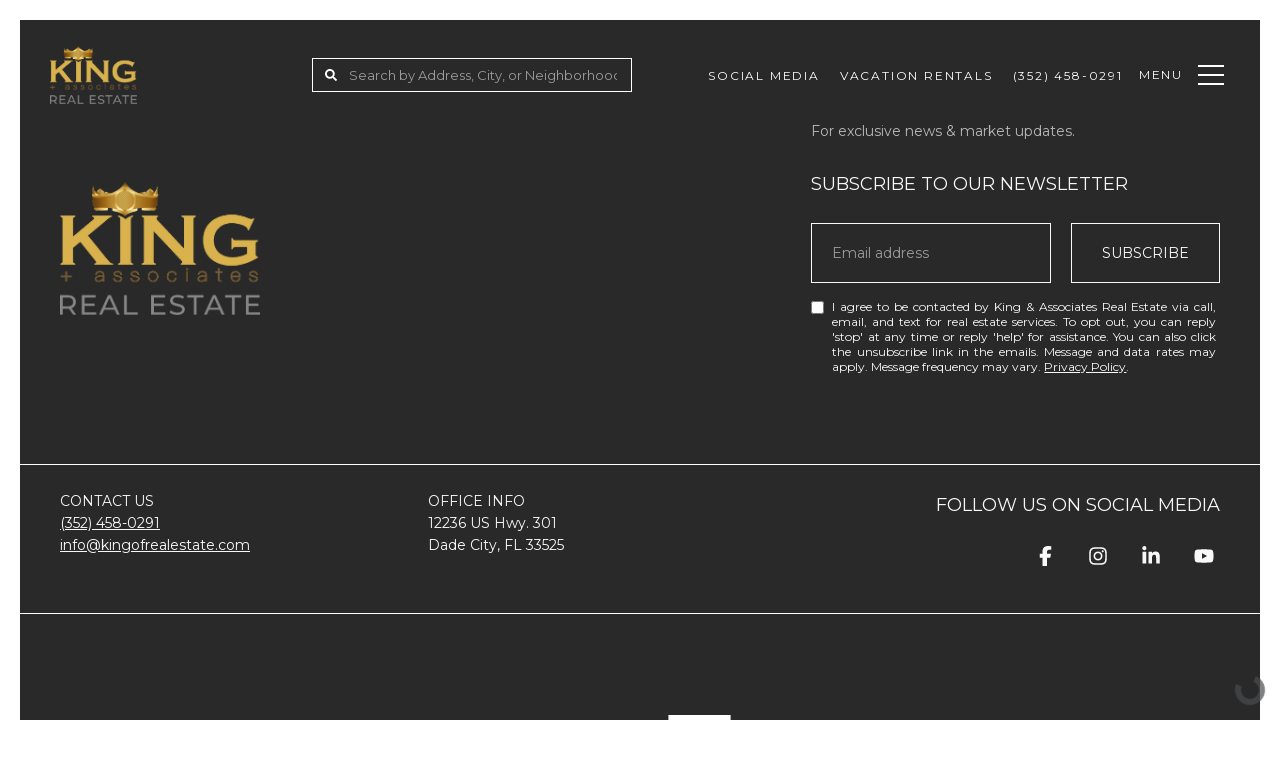

--- FILE ---
content_type: text/html; charset=utf-8
request_url: https://ai-chat-for-lead-generation-1a04e0.zapier.app/_z/embed/chatbot/clxjffynj001bqlvxorv9olsg/clxjffyox001dqlvxl54vfmbt?isPopup=true
body_size: 3153
content:
<!DOCTYPE html><html lang="en"><head><meta charSet="utf-8" data-next-head=""/><meta name="viewport" content="width=device-width" data-next-head=""/><link rel="icon" href="/icon-interfaces.svg" type="image/svg+xml" data-next-head=""/><meta name="robots" content="noindex, nofollow" data-next-head=""/><link rel="preconnect" href="https://fonts.googleapis.com"/><link rel="preconnect" href="https://fonts.gstatic.com" crossorigin=""/><link rel="preconnect" href="https://www.google.com"/><link rel="preconnect" href="https://www.gstatic.com" crossorigin=""/><link color="#FF4A00" href="https://cdn.zapier.com/zapier/images/logo_zapier_black.svg" rel="mask-icon"/><link rel="preload" href="https://interfaces.zapier.com/_next/static/media/e4af272ccee01ff0-s.p.woff2" as="font" type="font/woff2" crossorigin="anonymous" data-next-font="size-adjust"/><link rel="preload" href="https://interfaces.zapier.com/_next/static/css/400a93be7fb39fc2.css" as="style"/><link href="https://fonts.googleapis.com/css2?family=Inter:wght@400;600;700;800&amp;display=swap" rel="stylesheet"/><style>html { scroll-behavior: smooth; } body { margin: 0; } .grecaptcha-badge { display: none; }</style><script crossorigin="anonymous" defer="" integrity="sha512-dcTe66qF6q/NW1X64tKXnDDcaVyRowrsVQ9wX6u7KSQpYuAl5COzdMIYDg+HqAXhPpIz1LO9ilUCL4qCbHN5Ng==" referrerPolicy="no-referrer" src="https://cdn.zapier.com/storage/files/79be8ddd5c39e97f20a5fa6cf9780d77.js"></script><link href="https://fonts.googleapis.com/css2?family=Inter:wght@400;500;600;700&amp;display=swap" rel="stylesheet"/><link rel="stylesheet" href="https://interfaces.zapier.com/_next/static/css/400a93be7fb39fc2.css" data-n-g=""/><noscript data-n-css=""></noscript><script defer="" noModule="" src="https://interfaces.zapier.com/_next/static/chunks/polyfills-42372ed130431b0a.js"></script><script src="https://interfaces.zapier.com/_next/static/chunks/webpack-4c212109f93c9d7a.js" defer=""></script><script src="https://interfaces.zapier.com/_next/static/chunks/framework-6be7a6f34ca38c9e.js" defer=""></script><script src="https://interfaces.zapier.com/_next/static/chunks/main-862c6f5f6b14aa47.js" defer=""></script><script src="https://interfaces.zapier.com/_next/static/chunks/pages/_app-40d24ae308ee0378.js" defer=""></script><script src="https://interfaces.zapier.com/_next/static/chunks/5312-5d7315e920a060b1.js" defer=""></script><script src="https://interfaces.zapier.com/_next/static/chunks/4412-9db4e16bd92d7f2b.js" defer=""></script><script src="https://interfaces.zapier.com/_next/static/chunks/6301-5a1c3bdd910bd10f.js" defer=""></script><script src="https://interfaces.zapier.com/_next/static/chunks/7052-d4d0d5a3af7786c6.js" defer=""></script><script src="https://interfaces.zapier.com/_next/static/chunks/8873-6e30d5f59d0141a0.js" defer=""></script><script src="https://interfaces.zapier.com/_next/static/chunks/2379-355bcb19974c1777.js" defer=""></script><script src="https://interfaces.zapier.com/_next/static/chunks/pages/_projects/%5BprojectSlug%5D/_z/embed/chatbot/%5BpageId%5D/%5BchatbotId%5D-eba88c306c9b67c4.js" defer=""></script><script src="https://interfaces.zapier.com/_next/static/interfaces-6a00480742065ca7e4992a8633308d6a2828b92a/_buildManifest.js" defer=""></script><script src="https://interfaces.zapier.com/_next/static/interfaces-6a00480742065ca7e4992a8633308d6a2828b92a/_ssgManifest.js" defer=""></script><style id="__jsx-2365480603">body{background-color:transparent!important}</style><style data-styled="" data-styled-version="5.3.11"></style></head><body><div id="__next"><div class="isolate min-h-screen font-sans __variable_4bb726"><style data-emotion="css-global vnly0c">@font-face{font-family:Degular Display;src:url('https://fonts.zapier.com/Degular/Degular_Display-Bold.woff2') format('woff2');font-display:swap;font-weight:700;}@font-face{font-family:Degular;src:url('https://fonts.zapier.com/Degular/DegularDisplay-Medium.woff2') format('woff2');font-display:swap;font-weight:500;}@font-face{font-family:Degular;src:url('https://fonts.zapier.com/Degular/DegularDisplay-Semibold.woff2') format('woff2');font-display:swap;font-weight:600;}:root{--zds-colors-zapier:#ff4f00;--zds-colors-earth:#201515;--zds-colors-moss:#1f3121;--zds-colors-night:#2b2358;--zds-colors-lavender:#c1b7ff;--zds-colors-peach:#ffbf63;--zds-colors-bolt:#f6ffdb;--zds-colors-sky:#cde4e1;--zds-colors-cream:#fff3e6;--zds-colors-blue-jeans:#3d4592;--zds-colors-bluebell:#5e71c7;--zds-colors-periwinkle:#90a1ed;--zds-colors-lilac:#b2bce9;--zds-colors-hydrangea:#d2d8f3;--zds-colors-acid-wash:#f0f1fa;--zds-colors-error-500:#b83519;--zds-colors-error-400:#ce482d;--zds-colors-error-300:#e87057;--zds-colors-error-200:#feb7a8;--zds-colors-error-100:#fadfd9;--zds-colors-warning-500:#dfb900;--zds-colors-warning-400:#ffd300;--zds-colors-warning-300:#f8df68;--zds-colors-warning-200:#fcec9f;--zds-colors-warning-100:#fff4bc;--zds-colors-success-500:#086f3d;--zds-colors-success-400:#0f884e;--zds-colors-success-300:#36a770;--zds-colors-success-200:#ade2c8;--zds-colors-success-100:#def3e9;--zds-colors-neutral-800:#2d2e2e;--zds-colors-neutral-700:#403f3e;--zds-colors-neutral-600:#95928e;--zds-colors-neutral-500:#a8a5a0;--zds-colors-neutral-400:#d7d5d2;--zds-colors-neutral-300:#e8e7e4;--zds-colors-neutral-200:#f7f5f2;--zds-colors-neutral-100:#fffdf9;--zds-typography-base:'Inter',sans-serif;--zds-typography-heading:'Degular',sans-serif;--zds-typography-heading-display:'Degular Display',sans-serif;--zds-typography-large-letter-spacing:1px;--zds-typography-small-letter-spacing:normal;--zds-typography-pageheader-weight:700;--zds-typography-semibold-weight:600;--zds-typography-medium-weight:500;--zds-typography-pageheader1-fontsize:82px;--zds-typography-pageheader1-lineheight:84px;--zds-typography-pageheader3-fontsize:62px;--zds-typography-pageheader3-lineheight:66px;--zds-typography-pageheader4-fontsize:52px;--zds-typography-pageheader4-lineheight:60px;--zds-typography-pageheader5-fontsize:42px;--zds-typography-pageheader5-lineheight:50px;--zds-typography-pageheader7-fontsize:34px;--zds-typography-pageheader7-lineheight:40px;--zds-typography-pageheader9-fontsize:26px;--zds-typography-pageheader9-lineheight:32px;--zds-typography-paragraph1short-lineheight:24px;--zds-typography-paragraph3-lineheight:24px;}</style><style global="true">
      :root {
        --zi-pageWidth: 520px;
        --radius: 0.5rem;
      }
    
    :root {
      --background: 180 5% 96%;
      --foreground: 210 29% 24%;
      --foreground-subtle: 209 12% 47%;

      --card: 0 0% 100%;
      --card-foreground: 210 29% 24%;
      --card-foreground-subtle: 209 12% 47%;

      --popover: 0 0% 100%;
      --popover-foreground: 210 29% 24%;

      --primary: 180 1% 18%;
      --primary-foreground: 0 0% 100%;

      --secondary: 220 43% 97%;
      --secondary-foreground: 210 29% 24%;

      --muted: 0 0% 82%;
      --muted-foreground: 184 6% 53%;

      --accent: 180 2% 90%;
      --accent-foreground: 150 1% 31%;

      --destructive: 6 78% 57%;
      --destructive-foreground: 0 0% 100%;

      --border: 218 17% 87%;
      --input: 218 12% 82%;
      --ring: 150 1% 43%;

      --disabled-primary-button-text: 180 1% 47%;
      --disabled-primary-button-background: 180 1% 84%;
      --disabled-secondary-button-text: 208 12% 70%;
      --disabled-secondary-button-background: 0 0% 92%;
      --disabled-outline-button-text: 208 12% 70%;
      --disabled-outline-button-background: 0 0% 92%;
      --disabled-ghost-button-text: 208 12% 70%;
      --disabled-ghost-button-background: 0 0% 92%;
      --disabled-destructive-button-text: 208 12% 70%;
      --disabled-destructive-button-background: 0 0% 92%;

    }
  </style><!--$--><span class="absolute inset-0 flex items-end justify-end overflow-hidden p-4"><div class="flex items-center justify-center m-0" style="height:auto"><div data-testid="spinner" role="status" class="aspect-square animate-spin border-current border-r-transparent opacity-70 rounded-full h-[30px] w-[30px] border-6 t e x t - f o r e g r o u n d"><span class="sr-only">Loading</span></div></div></span><!--/$--><section aria-label="Notifications alt+T" tabindex="-1" aria-live="polite" aria-relevant="additions text" aria-atomic="false"></section></div></div><script id="__NEXT_DATA__" type="application/json">{"props":{"pageProps":{"projectId":"clxjffyk80019qlvx0g7nwqg1","chatbotId":"clxjffxds004i0mmn9vrqa7ey","pageId":"clxjffynj001bqlvxorv9olsg","block":{"type":"chatbot-block","config":{"iconUrl":"https://chatbots-cdn.zapier.com/50b1cdc0-9f10-4d6e-9510-66b7ec6e6400/-/scale_crop/256x256/smart/king_crown_Prancheta 1.png","iconMask":"circle","iconSize":50,"logoImageUrl":"https://chatbots-cdn.zapier.com/d23a74b2-7dbd-4d61-85e3-913577799387/-/resize/x256/king_black.jpg","logoLinkUrl":"https://kingofrealestate.com/agents","logoHeight":34,"openByDefault":false,"nudgeMessage":false,"chatbotId":"clxjffxds004i0mmn9vrqa7ey","isConnectedChatbot":true,"style":{"width":"medium","alignment":"center","height":"default"},"id":"clxjffyox001dqlvxl54vfmbt"}},"blockId":"clxjffyox001dqlvxl54vfmbt","projectAppearance":{"pageBackground":"#F3F6FC","primary":"#000000","lightPrimary":"#DAE6FC","danger":"#D62828","lightDanger":"#FBE9E9","formError":"#D62828","text":"#152542","secondaryText":"#000000","white":"#FFFFFF","black":"#000000","gray":"#BBC4D4","darkGray":"#3E547C","mediumGray":"#A3AfC4","lightGray":"#E2E7F0","superLightGray":"#FCFDFE","placeholder":"#8A91A0"},"isPopup":true,"project":{"id":"clxjffyk80019qlvx0g7nwqg1","name":"AI Chat for Lead Generation","publicName":null,"slug":"ai-chat-for-lead-generation-1a04e0","customDomain":null,"homepageId":"clxjffynj001bqlvxorv9olsg","appearance":{"pageBackground":"#F3F6FC","primary":"#000000","lightPrimary":"#DAE6FC","danger":"#D62828","lightDanger":"#FBE9E9","formError":"#D62828","text":"#152542","secondaryText":"#000000","white":"#FFFFFF","black":"#000000","gray":"#BBC4D4","darkGray":"#3E547C","mediumGray":"#A3AfC4","lightGray":"#E2E7F0","superLightGray":"#FCFDFE","placeholder":"#8A91A0"},"hideZapierButton":false,"googleAnalyticsTrackingId":null,"logo":null,"favicon":{"name":"chatbots-custom-favicon.png","url":"https://chatbots-cdn.zapier.com/ba452b0f-7b03-487c-b203-020ef4cce1b1/-/scale_crop/256x256/smart/king_crown_Prancheta 1.png"},"stytchOrganizationId":null,"creatorId":"clxjffvtn0004yud70myf17tf","accountId":18953459,"globalNavigation":false,"includeLogo":false,"linkedPageIds":[],"navigationLinks":[],"authType":"None","createdAt":"2024-06-17T20:27:39.321Z","updatedAt":"2024-11-26T18:52:39.592Z","isHidden":true,"creator":{"id":"clxjffvtn0004yud70myf17tf","zapierId":18953238,"isStaff":false},"requiresAuth":false,"captchaEnabled":false,"paidFeatureAccess":["embedBlock","layoutBlock","stripePayment","conditionalLogic","branding","customColors","analytics","passwordProtect","dynamicFilters","managedUsers","stytchAuth","projectMagicLinkAuth"],"stripeConnectedAccount":{"status":"Disabled","id":null},"loginPageId":null},"configParams":{"projectSlug":"ai-chat-for-lead-generation-1a04e0","chatbotId":"clxjffyox001dqlvxl54vfmbt","isPopup":"true","pageId":"clxjffynj001bqlvxorv9olsg","params":{"projectSlug":"ai-chat-for-lead-generation-1a04e0","chatbotId":"clxjffyox001dqlvxl54vfmbt","isPopup":"true","pageId":"clxjffynj001bqlvxorv9olsg"}},"splitCheck":{"interfaces_login_page_customization_project":"on","interfaces_clone_project":"off","temporarily-disable-file-uploads":"off","interfaces_enable-top-level-templates":"off","chatbots_enable_new_api":"on","interfaces_dark_mode":"on","interfaces_zaps_search":"on","interfaces_ai_creation":"off","interfaces_forms_improvements":"on","interfaces_forms_rebrand_phase_1":"on","interfaces_centralized_entitlements":"off"},"builderFlags":{"interfaces_login_page_customization_project":"on","interfaces_clone_project":"off","temporarily-disable-file-uploads":"off","interfaces_enable-top-level-templates":"off","chatbots_enable_new_api":"on","interfaces_dark_mode":"on","interfaces_zaps_search":"on","interfaces_ai_creation":"off","interfaces_forms_improvements":"on","interfaces_forms_rebrand_phase_1":"on","interfaces_centralized_entitlements":"off"},"sessionId":"1b1e7af6-8490-42bb-bea0-97ec339bdf75","theme":{"preset":"Custom","mode":"Light","brandColor":"#2D2E2E","radius":"0.5rem","background":"#f5f6f6","foreground":"#2C3E50","card":"#FFFFFF","cardForeground":"#2C3E50","popover":"#FFFFFF","popoverForeground":"#2C3E50","primary":"#2D2E2E","primaryForeground":"#FFFFFF","secondary":"#F5F7FB","secondaryForeground":"#2C3E50","muted":"#d1d1d1","mutedForeground":"#7F8C8D","accent":"#e6e7e7","accentForeground":"#4e504f","destructive":"#E74C3C","destructiveForeground":"#FFFFFF","border":"#D9DDE4","input":"#CBCFD6","ring":"#6c6e6d","darkBackground":"#0E0F11","darkForeground":"#F4F6FA","darkCard":"#131416","darkCardForeground":"#F4F6FA","darkPopover":"#1A1A1A","darkPopoverForeground":"#F4F6FA","darkPrimary":"#2563EB","darkPrimaryForeground":"#F8FAFC","darkSecondary":"#22252A","darkSecondaryForeground":"#F4F6FA","darkMuted":"#1F2738","darkMutedForeground":"#D1D9EB","darkAccent":"#1e408a","darkAccentForeground":"#eff4ff","darkDestructive":"#DC2626","darkDestructiveForeground":"#F8FAFC","darkBorder":"#343537","darkInput":"#525357","darkRing":"#3b76f6"}},"__N_SSP":true},"page":"/_projects/[projectSlug]/_z/embed/chatbot/[pageId]/[chatbotId]","query":{"isPopup":"true","projectSlug":"ai-chat-for-lead-generation-1a04e0","pageId":"clxjffynj001bqlvxorv9olsg","chatbotId":"clxjffyox001dqlvxl54vfmbt"},"buildId":"interfaces-6a00480742065ca7e4992a8633308d6a2828b92a","assetPrefix":"https://interfaces.zapier.com","isFallback":false,"isExperimentalCompile":false,"gssp":true,"scriptLoader":[]}</script></body></html>